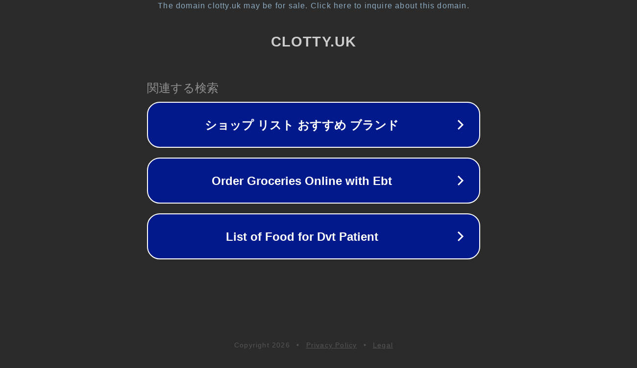

--- FILE ---
content_type: text/html; charset=utf-8
request_url: https://clotty.uk/myshop/order/list.html
body_size: 1062
content:
<!doctype html>
<html data-adblockkey="MFwwDQYJKoZIhvcNAQEBBQADSwAwSAJBANDrp2lz7AOmADaN8tA50LsWcjLFyQFcb/P2Txc58oYOeILb3vBw7J6f4pamkAQVSQuqYsKx3YzdUHCvbVZvFUsCAwEAAQ==_dksO4chfB0J2GdJ+J1ctcNDP+GX/JfooErJZo+CjMs1TsQQc9VTZfZy8eLkxuQoGXpdwCVB7nfJj+kdiJQMCog==" lang="en" style="background: #2B2B2B;">
<head>
    <meta charset="utf-8">
    <meta name="viewport" content="width=device-width, initial-scale=1">
    <link rel="icon" href="[data-uri]">
    <link rel="preconnect" href="https://www.google.com" crossorigin>
</head>
<body>
<div id="target" style="opacity: 0"></div>
<script>window.park = "[base64]";</script>
<script src="/bDfzLOpMc.js"></script>
</body>
</html>
